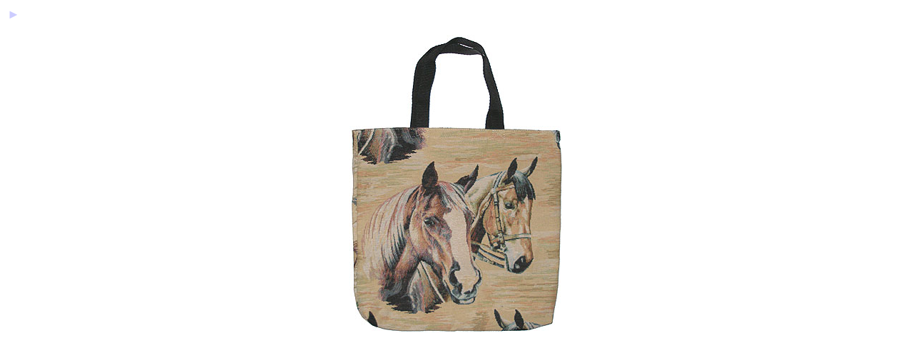

--- FILE ---
content_type: text/html
request_url: http://textilatingsyd.se/C/magn/totebag/sm/2010_309_S.html
body_size: 389
content:
<!DOCTYPE HTML PUBLIC "-//W3C//DTD HTML 4.01 Transitional//EN" "http://www.w3.org/TR/html4/loose.dtd">
<html>
<head>
<meta http-equiv="Content-Type" content="text/html; charset=iso-8859-1">
<title>2010_309_S</title>
<link href="../../../style/magn.css" rel="stylesheet" type="text/css">
</head>
<body>
<a href="2010_310_S.html">&nbsp;&nbsp;&#9658;&nbsp;</a><br>
<p>
 <a href="2010_309_L.html"><img src="../../../photo/totebag/sm/2010_309_S.jpg" alt="2010-309" width="300" height="419"></a>
 <script type="text/javascript" src="../../../script/rzwin.js"></script>
</p>
</body>
</html>

--- FILE ---
content_type: text/css
request_url: http://textilatingsyd.se/C/style/magn.css
body_size: 253
content:
body {
    margin-left:0px;
    margin-top:10px;
    margin-right:0px;
    margin-bottom:10px;
    background-color:#FFFFFF;
    font-family:Arial, Helvetica, sans-serif, "Times New Roman", Times, serif, monospace;
    font-size:large;
}



a {
    text-decoration: none;
    color:#CCCCFF;
}
a:link {
    text-decoration: none;
    color:#CCCCFF;
}
a:visited {
    text-decoration: none;
}
a:hover {
    text-decoration: none;
    color:#FF6699;
}
a:active {
    text-decoration: none;
}



p {
    text-align:center;
}

--- FILE ---
content_type: text/javascript
request_url: http://textilatingsyd.se/C/script/rzwin.js
body_size: 98
content:
<!--
 self.focus();
 self.resizeTo(document.images[0].width+140,document.images[0].height+170);
//-->